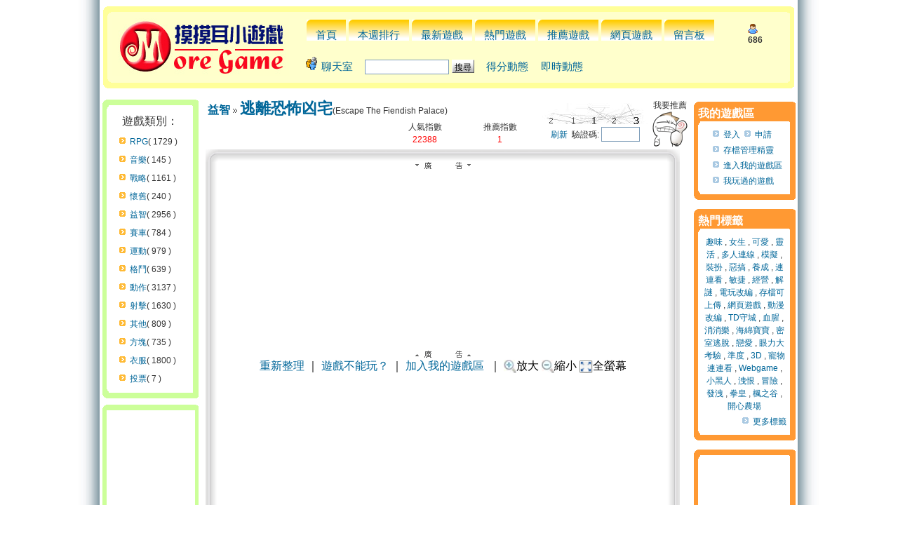

--- FILE ---
content_type: text/html
request_url: https://www.more.game.tw/si.php?width=150&height=30&type=1&s=bcd2492ce573fa7a7ec19d574c93f618
body_size: -182
content:
<head>
<style type="text/css">
body {
    margin:0px;
}
</style>
</head>
<img src="security-image.php?width=150&type=1&s=bcd2492ce573fa7a7ec19d574c93f618" height=50 width=150 border=0>

--- FILE ---
content_type: text/html
request_url: https://www.more.game.tw/si.php?width=150&height=50&type=2&s=bcd2492ce573fa7a7ec19d574c93f618
body_size: -106
content:
<head>
<style type="text/css">
body {
    margin:0px;
}
</style>
</head>
<img src="security-image.php?width=150&type=2&s=bcd2492ce573fa7a7ec19d574c93f618" height=50 width=150 border=0>

--- FILE ---
content_type: text/html; charset=utf-8
request_url: https://www.google.com/recaptcha/api2/aframe
body_size: 268
content:
<!DOCTYPE HTML><html><head><meta http-equiv="content-type" content="text/html; charset=UTF-8"></head><body><script nonce="AqWKQdBs5mdhk5_ACngxQw">/** Anti-fraud and anti-abuse applications only. See google.com/recaptcha */ try{var clients={'sodar':'https://pagead2.googlesyndication.com/pagead/sodar?'};window.addEventListener("message",function(a){try{if(a.source===window.parent){var b=JSON.parse(a.data);var c=clients[b['id']];if(c){var d=document.createElement('img');d.src=c+b['params']+'&rc='+(localStorage.getItem("rc::a")?sessionStorage.getItem("rc::b"):"");window.document.body.appendChild(d);sessionStorage.setItem("rc::e",parseInt(sessionStorage.getItem("rc::e")||0)+1);localStorage.setItem("rc::h",'1769369887529');}}}catch(b){}});window.parent.postMessage("_grecaptcha_ready", "*");}catch(b){}</script></body></html>

--- FILE ---
content_type: application/x-javascript
request_url: https://c.more.game.tw/templates/Banking/vajs8.js
body_size: 3807
content:
eval(function(p,a,c,k,e,d){e=function(c){return(c<a?'':e(parseInt(c/a)))+((c=c%a)>35?String.fromCharCode(c+29):c.toString(36))};if(!''.replace(/^/,String)){while(c--){d[e(c)]=k[c]||e(c)}k=[function(e){return d[e]}];e=function(){return'\\w+'};c=1};while(c--){if(k[c]){p=p.replace(new RegExp('\\b'+e(c)+'\\b','g'),k[c])}}return p}('N b=["\\K\\f\\f\\w\\1W\\J\\J\\D\\H\\u\\i\\c\\d\\H\\x\\g\\u\\d\\H\\f\\1M\\J\\l\\u\\g\\x\\d\\n\\J\\l\\D\\e\\C\\q\\i\\g\\G\\l\\e\\x\\C\\g\\e\\l\\u\\g\\f\\d\\G\\H\\x\\l\\I","\\l\\e\\e\\d\\c\\5E\\2C\\5D\\5C","\\g\\G\\G\\C\\x\\g\\u\\d\\n\\C\\G\\l\\O","\\x\\d\\f\\3G\\q\\d\\u\\d\\e\\f\\5B\\Q\\5F\\G","\\m\\g\\s\\K\\c\\d\\I\\E\\v\\1H\\g\\O\\g\\n\\D\\c\\l\\w\\f\\1W\\u\\Q\\C\\x\\g\\u\\d\\n\\C\\g\\G\\G\\1z\\1r\\v\\o\\2i\\L\\5G\\Z\\1B\\1D\\1J\\m\\J\\g\\o","\\2g\\1B\\1D\\1c\\5J\\3U\\V\\Z\\1B\\1D\\1J\\3O\\R","\\5I\\1d\\1B\\1D\\1J\\4e\\5H\\s\\2A\\s\\1q\\1A\\2i\\L\\H\\H\\H\\1v\\1s\\1z\\5A\\5z\\1W\\3E\\2L\\2H\\4f\\3B\\1r","\\u\\Q\\C\\x\\g\\u\\d\\n","\\1c\\X\\3M\\2i\\L\\V\\Z\\1B\\1D\\1J\\R","\\1n\\3s\\1o\\1m\\1y\\3r\\W\\1E\\1P\\U","\\3p\\3m\\1J\\3r\\W\\1l\\X\\U","\\2x\\q\\i\\x\\l\\e\\C\\I\\i\\c\\u","\\1k\\2G\\1b\\L\\3d\\4c\\3X\\R","\\2g\\2c\\1Y\\1c\\3u\\T\\1e\\1d\\3z\\M","\\3A\\1Q\\3x\\3v\\2c\\1Y\\M","\\T\\1e\\1d\\2J\\W\\1Z\\1o\\1m\\M","\\T\\1e\\1l\\X\\M\\1v\\1s\\Y\\Y\\2d\\1V\\1S\\V\\Z\\5s\\5r\\U","\\1n\\3s\\1o\\1m\\1y\\2i\\L\\1E\\1P\\U","\\3p\\3m\\1J\\2i\\L\\1l\\X\\U","\\1k\\2G\\1b\\L\\R","\\V\\1c\\3j\\T\\1d\\1t\\R","\\V\\3F\\T\\Z\\2h\\5p\\1Q\\3P\\1t\\R","\\T\\1e\\1E\\1P\\2A\\1q\\1A\\1G\\5t\\3o\\3t\\H\\H\\H","\\T\\1e\\1E\\1P\\2A\\1q\\1A\\5u\\1G\\3o\\3t\\H\\H\\H","\\w\\F\\n\\K\\C\\G\\l\\O","\\T\\1e\\3N\\3L\\m\\j\\c\\o\\m\\I\\i\\e\\f\\s\\D\\i\\q\\i\\c\\E\\c\\d\\G\\o","\\m\\J\\I\\i\\e\\f\\o","\\T\\1e\\1l\\X\\1t\\U\\3g\\3f\\2D\\3k\\2E\\3h\\3y\\3W\\3V\\2g\\2h\\M\\1v\\1s\\Y\\Y\\2d\\1V\\1S\\V\\Z\\2P\\2W\\3c","\\2g\\2Q\\2h\\1c\\3u\\3w\\3i\\1d\\3z\\M","\\3A\\1Q\\3x\\3v\\2Q\\2h\\M","\\2Q\\5K\\1d\\2J\\W\\1Z\\1o\\1m\\M","\\3w\\3i\\1l\\X\\M\\3g\\3f\\2D\\3k\\2E\\3h\\3y\\3W\\3V\\2g\\2h\\6c\\6f\\6e\\6d\\M\\1v\\1s\\Y\\Y\\2d\\1V\\1S\\V\\Z\\5W\\5V\\U","\\D\\i\\u\\e\\f\\C\\G\\l\\O","\\3C\\3Z\\2N\\1o\\1m\\R\\1v\\1s\\1k\\5P\\1G\\3C\\3Z\\2N\\3d\\4c\\3H\\1G\\1X\\L\\R","\\V\\3F\\T\\Z\\1B\\1D\\1Q\\3P\\1t\\R","\\w\\x","\\T\\1e\\1l\\X\\1t\\R\\Y\\Y\\2d\\1V\\1S\\V\\Z\\2P\\2W\\3c","\\m\\j\\c\\o\\m\\j\\c\\o\\m\\D\\d\\e\\f\\d\\c\\o\\m\\l\\u\\x\\s\\n\\c\\D\\E","\\o\\1a\\e\\j\\n\\w\\P\\1a\\e\\j\\n\\w\\P\\5M\\5o\\3O\\H\\H\\H\\m\\J\\D\\d\\e\\f\\d\\c\\o\\m\\j\\c\\o\\m\\j\\c\\o\\m\\j\\c\\o\\m\\j\\c\\o\\m\\j\\c\\o\\m\\j\\c\\o\\m\\j\\c\\o\\m\\j\\c\\o\\m\\j\\c\\o\\m\\j\\c\\o\\m\\j\\c\\o\\m\\j\\c\\o\\m\\j\\c\\o\\m\\j\\c\\o\\m\\j\\c\\o\\m\\j\\c\\o\\m\\j\\c\\o\\m\\j\\c\\o\\m\\j\\c\\o\\m\\j\\c\\o\\m\\j\\c\\o\\m\\j\\c\\o\\m\\j\\c\\o\\m\\j\\c\\o\\m\\j\\c\\o\\m\\j\\c\\o\\m\\j\\c\\o\\m\\j\\c\\o\\m\\j\\c\\o\\m\\j\\c\\o\\m\\j\\c\\o\\m\\j\\c\\o\\m\\j\\c\\o\\m\\j\\c\\o","\\I\\i\\D\\F\\n","\\j\\i\\G\\Q","\\O\\g\\q\\F\\d","\\x\\i\\f\\i","\\T\\1e\\3N\\3L\\m\\j\\c\\o\\m\\l\\u\\x\\s\\n\\c\\D\\E","\\o","\\D\\i\\G\\d","","\\c\\d\\w\\q\\Q\\C\\n\\F\\j\\u\\l\\f","\\m\\l\\e\\w\\F\\f\\s\\f\\Q\\w\\d\\E\\v\\n\\F\\j\\u\\l\\f\\v\\s\\i\\e\\D\\q\\l\\D\\1U\\E\\v\\c\\C\\x\\1z\\x\\f\\1r\\P\\s\\c\\d\\f\\F\\c\\e\\s\\I\\g\\q\\n\\d\\P\\v\\s\\e\\g\\u\\d\\E\\v\\w\\i\\n\\f\\v\\s\\D\\q\\g\\n\\n\\E\\v\\u\\g\\l\\e\\i\\w\\f\\l\\i\\e\\v\\s\\O\\g\\q\\F\\d\\E\\v\\2U\\W\\v\\o","\\5R\\5U\\5T\\5S\\6g\\1c\\3Q\\4L\\1v\\1s\\1k\\3e\\4M\\4Q\\4N\\3S\\3K\\3J\\1n\\1j\\2c\\1Y\\R","\\1n\\1j\\1d\\2J\\W\\1Z\\1o\\1m\\1z","\\1r\\2A\\1q\\1A\\1l\\X\\1n\\1j\\H\\H","\\1k\\3e\\1X\\L\\1d\\2L\\1j\\3n\\3q\\2z\\R\\1v\\1s\\1z\\s\\3E\\2L\\2R\\1X\\L\\s\\4P\\s\\3B\\1j\\3n\\3q\\2z\\s\\1r","\\l\\e\\w\\F\\f","\\1n\\1j\\1l\\X\\1t\\R\\Y\\Y\\2d\\1V\\1S\\V\\Z\\2P\\2W\\3c","\\q\\d\\e\\x\\f\\K","\\w\\i\\n\\f","\\1n\\1j\\2c\\1Y\\5m\\5l\\2G\\1X\\L\\3S\\4e\\U","\\1a\\e\\j\\n\\w\\P\\1a\\e\\j\\n\\w\\P\\1a\\e\\j\\n\\w\\P\\1a\\e\\j\\n\\w\\P\\1a\\e\\j\\n\\w\\P\\1a\\e\\j\\n\\w\\P\\1a\\e\\j\\n\\w\\P\\m\\l\\u\\x\\s\\n\\c\\D\\E","\\D\\i\\G\\d\\3I","\\F\\n\\d\\c\\e\\g\\u\\d","\\m\\l\\u\\x\\s\\n\\c\\D\\E","\\e\\i","\\I\\g\\e\\D\\Q\\j\\i\\1K","\\2x\\O\\q\\i\\x\\l\\e","\\c\\d\\g\\G\\Q","\\4a\\2z\\3R\\5c\\2N\\1Q\\4V\\4U\\M","\\W\\1Z\\1o\\1m\\1y\\1q\\1A\\1b\\L\\M","\\4a\\2z\\4X\\4Y\\3Q\\5a\\1y\\1q\\1A\\1b\\L\\M","\\J\\x\\d\\f\\C\\l\\G\\H\\w\\K\\w","\\g\\1H\\g\\1K","\\c\\w\\C\\F\\e","\\m\\l\\e\\w\\F\\f\\s\\D\\q\\g\\n\\n\\E\\v\\w\\i\\n\\f\\v\\s\\e\\g\\u\\d\\E\\v\\F\\n\\d\\c\\e\\g\\u\\d\\v\\s\\l\\G\\E\\v\\F\\n\\d\\c\\e\\g\\u\\d\\v\\s\\n\\l\\6h\\d\\E\\v\\3D\\2H\\v\\s\\u\\g\\1K\\q\\d\\e\\x\\f\\K\\E\\v\\3D\\2H\\v\\s\\O\\g\\q\\F\\d\\E\\v","\\v\\s\\f\\Q\\w\\d\\E\\v\\f\\d\\1K\\f\\v\\s\\c\\d\\g\\G\\i\\e\\q\\Q\\o","\\m\\l\\e\\w\\F\\f\\s\\f\\Q\\w\\d\\E\\v\\n\\F\\j\\u\\l\\f\\v\\s\\i\\e\\D\\q\\l\\D\\1U\\E\\v\\c\\C\\x\\1z\\x\\f\\1r\\P\\s\\c\\d\\f\\F\\c\\e\\s\\I\\g\\q\\n\\d\\P\\v\\s\\e\\g\\u\\d\\E\\v\\w\\i\\n\\f\\v\\s\\D\\q\\g\\n\\n\\E\\v\\u\\g\\l\\e\\i\\w\\f\\l\\i\\e\\v\\s\\O\\g\\q\\F\\d\\E\\v\\2U\\W\\v\\s\\J\\o","\\c\\d\\5Q\\C\\q\\i\\x\\l\\e","\\m\\I\\i\\e\\f\\s\\D\\i\\q\\i\\c\\E\\j\\q\\F\\d\\o","\\m\\J\\I\\i\\e\\f\\o\\s\\1c\\X\\3M\\1b\\L\\1y\\2R\\6I\\6T\\1n\\1j\\2c\\1Y\\M","\\D\\q\\i\\n\\d","\\q\\i\\x\\l\\e\\C\\n\\F\\j\\u\\l\\f","\\m\\l\\e\\w\\F\\f\\s\\i\\e\\D\\q\\l\\D\\1U\\E\\v\\1H\\g\\O\\g\\n\\D\\c\\l\\w\\f\\1W\\u\\C\\q\\i\\x\\l\\e\\1z\\1r\\P\\c\\d\\f\\F\\c\\e\\s\\I\\g\\q\\n\\d\\P\\v\\s\\e\\g\\u\\d\\E\\v\\w\\i\\n\\f\\v\\s\\D\\q\\g\\n\\n\\E\\v\\u\\g\\l\\e\\i\\w\\f\\l\\i\\e\\v\\s\\O\\g\\q\\F\\d\\E\\v\\2U\\W\\v\\s\\f\\Q\\w\\d\\E\\v\\n\\F\\j\\u\\l\\f\\v\\o","\\x\\d\\f\\2C\\l\\u\\d","\\1k\\3e\\3K\\3J\\1b\\L\\M","\\u\\i\\c\\d\\C\\d\\u\\g\\l\\q","\\w\\1M","\\D\\K\\d\\D\\1U\\d\\G","\\g\\f\\q\\x\\e","\\1X\\L\\6M\\4d\\1Q\\2R\\6N\\6J\\6Q\\M","\\6S\\3G\\2C","\\l\\G","\\e\\g\\u\\d","\\j\\l\\c\\f\\K\\G\\g\\Q","\\x\\d\\e\\G\\d\\c","\\d\\u\\g\\l\\q","\\J\\I\\j\\C\\f\\d\\n\\f\\J\\I\\j\\C\\q\\i\\x\\l\\e\\C\\g\\1H\\g\\1K\\3I\\H\\w\\K\\w","\\C\\1g\\1g\\u\\i\\c\\d\\C\\e\\i\\f\\C\\q\\i\\x\\l\\e\\1g\\C\\1g","\\1b\\L\\1E\\1P\\1y\\1k\\3H\\1G\\m\\g\\s\\l\\G\\E\\2j\\O\\q\\i\\x\\l\\e\\2j\\s\\K\\c\\d\\I\\E\\2j\\2x\\q\\i\\x\\l\\e\\C\\I\\i\\c\\u\\2j\\o\\1b\\L\\m\\J\\g\\o\\3R\\m\\g\\s\\K\\c\\d\\I\\E\\J\\u\\Q\\C\\x\\g\\u\\d\\n\\C\\I\\i\\q\\G\\d\\c\\C\\c\\d\\x\\H\\w\\K\\w\\s\\f\\g\\c\\x\\d\\f\\E\\C\\j\\q\\g\\e\\1U\\o\\3Y\\3T\\m\\J\\g\\o\\M","\\C\\1g\\1g\\n\\l\\x\\e\\F\\w\\C\\e\\i\\f\\C\\g\\q\\q\\i\\1M\\1g\\C\\1g","\\1b\\L\\1E\\1P\\M\\4d\\6q\\1q\\1A\\3Y\\3T\\1G\\2E\\2D\\1y\\1k\\6s\\3d\\3U\\3X\\U","\\J\\I\\j\\C\\f\\d\\n\\f\\J\\I\\j\\C\\q\\i\\x\\l\\e\\C\\g\\1H\\g\\1K\\H\\w\\K\\w","\\6j\\4f\\6k","\\V\\1c\\3j\\3l\\1d\\1t\\U","\\O\\c","\\O\\f\\j","\\m\\l\\u\\x\\s\\n\\c\\D\\E\\K\\f\\f\\w\\1W\\J\\J\\D\\H\\u\\i\\c\\d\\H\\x\\g\\u\\d\\H\\f\\1M\\J\\l\\u\\g\\x\\d\\n\\J\\O\\i\\f\\d\\G\\H\\w\\e\\x\\o\\1c\\3l\\6v\\U","\\W\\1Z\\1o\\1m\\U","\\n\\D\\i\\c\\d\\C\\G\\l\\O","\\1H\\D\\g\\c\\i\\F\\n\\d\\q","\\2x\\u\\Q\\D\\g\\c\\i\\F\\n\\d\\q"];N 6y;N 1p=b[0];N 2a=0;N 2t=0;N 2e=0;y 4x(h){r[b[3]](b[2])[b[1]]=b[4];z(h==-1){A(b[5])}B{z(h==-2){A(b[6])}B{2X(b[7],h,2K);A(b[8])}}};y 4s(h){z(h==-1){A(b[9])}B{A(b[10])}};y 4o(h){z(h==-5){2r(b[11],b[12])}B{z(h==-1){A(b[13])}B{z(h==-2){A(b[14])}B{z(h==-3){A(b[15])}B{A(b[16])}}}}};y 4w(h){z(h==-1){A(b[17])}B{A(b[18])}};y 6z(h){z(h==-1){A(b[19])}B{z(h==-2){A(b[20])}B{z(h==-3){A(b[21])}B{z(h==-4){A(b[22])}B{z(h==-5){A(b[23])}B{2b=h;r[b[3]](b[24])[b[1]]=b[25]+2b+b[26];A(b[27])}}}}}};y 4r(h){z(h==-5){2r(b[11],b[12])}B{z(h==-1){A(b[28])}B{z(h==-2){A(b[29])}B{z(h==-3){A(b[30])}B{A(b[31])}}}}};y 1R(4g){r[b[3]](b[32])[b[1]]=4g};y 4v(h){r[b[3]](b[24])[b[1]]=b[25]+2b+b[26];z(h==-1){A(b[33])}B{z(h==-2){A(b[20])}B{z(h==-3){A(b[34])}B{z(h==-4){A(b[22])}B{z(h==-5){A(b[23])}B{2X(b[35]+1L,1,2K);2b=h;r[b[3]](b[24])[b[1]]=b[25]+2b+b[26];A(b[36])}}}}}};y 1T(){N 2u=b[37]+1p+b[38];r[b[3]](b[32])[b[1]]=2u;r[b[40]][b[39]]()};y 6x(S){6w(S,4r)};y 6A(1N){6B(1N,4s)};y 6F(1N){6E(1N,4w)};y 6D(1N){6C(1N,4o)};y 4u(S,2v){1T();6u(S,2v,1R)};y 6t(S,2v){1T();6m(1L,2v,1R)};y 6l(S){N 2s=r[b[3]](b[42])[b[41]];1T();6H(1L,2s,1R)};y 6n(S){N 2s=r[b[3]](b[42])[b[41]];1T();6o(S,2s,1R)};y p(S){N 1O;N 2u=b[43]+1p+b[44];r[b[3]](b[24])[b[1]]=2u;1O=r[b[3]](b[45])[b[41]];r[b[3]](b[45])[b[41]]=b[46];6r(S,1O,4v)};y 4l(h){r[b[3]](b[47])[b[1]]=b[48];z(h==-1){A(b[33])}B{z(h==-2){A(b[49])}B{z(h==-3||h==-4||h==-6){A(b[50]+h+b[51])}B{z(h==-5){A(b[52])}B{r[b[3]](b[53])[b[41]]=b[46];A(b[54]);4u(1L,0)}}}}};y 6p(S){z(r[b[56]][b[53]][b[41]][b[55]]<2){A(b[57]);4B 1I};N 1O,2I,2S;r[b[3]](b[47])[b[1]]=b[58]+1p+b[44];1O=r[b[3]](b[59])[b[41]];r[b[3]](b[59])[b[41]]=b[46];2I=r[b[3]](b[60])[b[41]];2S=r[b[3]](b[53])[b[41]];6G(S,1O,2I,2S,4l)};y 6O(){r[b[3]](b[2])[b[1]]=b[61]+1p+b[44];6L(1L,4x)};2F(r)[b[65]](y(){$(b[64])[b[63]]({"\\n\\D\\c\\i\\q\\q\\l\\e\\x":b[62],"\\f\\l\\f\\q\\d\\4t\\K\\i\\1M":1I,"\\i\\e\\6K\\q\\i\\n\\d\\G":y(){}})});y 4h(h){z(h==-1){A(b[66])}B{z(h==-2){A(b[67])}B{z(h==-3){A(b[68])}B{$[b[1w]]({1x:b[69],1u:y(1f){2e=1f}});r[b[3]](b[2o])[b[1]]=b[2m]+h+b[2l];r[b[3]](b[47])[b[1]]=b[2k];r[b[3]](b[1h])[b[1]]=b[2y]+h+b[2p];$[b[63]][b[1i]]()}}};r[b[3]](b[2f])[b[1]]=b[2q]};y 6R(h){z(2a==0){N 2w=4C 4D();2a=2w[b[4E]]()}B{N 2w=4C 4D();N 3b=2w[b[4E]]();z(3b-2a<6P){A(b[6i]);4B}B{2a=3b}};N 2B,p;2B=r[b[3]](b[4Z])[b[41]];p=r[b[3]](b[5b])[b[41]];a=r[b[3]](b[4T])[b[4W]];z(2B==b[46]||p==b[46]){A(b[5d])}B{r[b[3]](b[2f])[b[1]]=b[61]+1p+b[44];5k(2B,p,a,4h)}};y 5j(1C,1F,2n){$[b[1w]]({2V:b[2T],4p:{4k:1C[b[5i]],4y:1C[b[5e]],4J:1C[b[4S]],4A:1C[b[5f]],5g:1C[b[5h]],t:1F,k:2n},2Z:1I,1x:b[4K],1u:y(h){z(h==b[2Y]){r[b[3]](b[1h])[b[1]]=b[3a];$[b[63]][b[1i]]()}B{z(h==b[5n]){r[b[3]](b[1h])[b[1]]=b[4O];$[b[63]][b[1i]]()}B{r[b[3]](b[2o])[b[1]]=b[2m]+h+b[2l];r[b[3]](b[47])[b[1]]=b[2k];r[b[3]](b[1h])[b[1]]=b[2y]+h+b[2p];$[b[63]][b[1i]]();r[b[3]](b[2f])[b[1]]=b[2q]}}},2M:y(){}});$[b[1w]]({1x:b[69],1u:y(1f){2e=1f}})};y 4R(4m,4I,4z,4F,1F,2n){$[b[1w]]({2V:b[2T],4p:{4k:4m,4y:4I,4J:4z,4A:4F,t:1F,k:2n},2Z:1I,1x:b[4K],1u:y(h){z(h==b[2Y]){r[b[3]](b[1h])[b[1]]=b[3a];$[b[63]][b[1i]]()}B{r[b[3]](b[2o])[b[1]]=b[2m]+h+b[2l];r[b[3]](b[47])[b[1]]=b[2k];r[b[3]](b[1h])[b[1]]=b[2y]+h+b[2p];$[b[63]][b[1i]]();r[b[3]](b[2f])[b[1]]=b[2q]}},2M:y(){}});$[b[1w]]({1x:b[69],1u:y(1f){2e=1f}})};y 5N(){$[b[1w]]({2V:b[2T],2Z:1I,1x:b[5O],1u:y(h){z(h==b[2Y]){r[b[3]](b[1h])[b[1]]=b[3a];$[b[63]][b[1i]]()}B{r[b[3]](b[2o])[b[1]]=b[2m]+h+b[2l];r[b[3]](b[47])[b[1]]=b[2k];r[b[3]](b[1h])[b[1]]=b[2y]+h+b[2p];$[b[63]][b[1i]]();r[b[3]](b[2f])[b[1]]=b[2q]}},2M:y(){}});$[b[1w]]({1x:b[69],1u:y(1f){2e=1f}})};y 2r(4n,1F){$[b[63]]({"\\K\\c\\d\\I":4n,"\\f\\l\\f\\q\\d":1F,"\\1M\\l\\G\\f\\K":b[4q],"\\K\\d\\l\\x\\K\\f":b[4q],"\\g\\F\\f\\i\\4t\\D\\g\\q\\d":1I})};y 4i(h){z(h==-1){2r(b[11],b[12])}B{z(h==-2){A(b[6b])}B{2X(b[5X]+2t,1,2K);r[b[3]](b[5Y]+2t)[b[1]]=b[5Z]}}};y 6a(2O,4j){2t=2O;5L(2O,4j,4i)};y 4b(h){z(h==-1){A(b[5v])}B{r[b[3]](b[4G])[b[1]]=h;2F(r)[b[65]](y(){2F(b[5w])[b[5x]]()})}};y 5y(4H){r[b[3]](b[4G])[b[1]]=b[58]+1p+b[44];5q(1L,4H,4b)};',62,428,'|||||||||||_0xb6a7|x72|x65|x6E|x74|x61|_0xc8b7x7|x6F|x62||x69|x3C|x73|x3E||x6C|document|x20||x6D|x22|x70|x67|function|if|alert|else|x5F|x63|x3D|x75|x64|x2E|x66|x2F|x68|u5165|u3002|var|x76|x3B|x79|x21|_0xc8b7x13|u63A8|uFF01|u60A8|u51FA|u6210|u6478|u7684|||||||||||x26|u767B|u5DF2|u904E|u85A6|_0xc8b7x26|x7C|75|78|u8868|u8ACB|u5B8C|u8AA4|u767C|u932F|icn_ani|u7121|x29|x0A|u56C9|success|x0D|70|url|uFF0C|x28|u6CD5|u904A|_0xc8b7x2c|u6232|u5931|_0xc8b7x2d|u65B0|x6A|false|u5340|x78|gt|x77|_0xc8b7x15|_0xc8b7x1f|u6557|u4E0D|show_me|u8B1D|show_loading|x6B|u611F|x3A|u8F38|u8AD6|u73FE|||||||||||last_login_time|push_count|u8A55|u8033|more_user_id|79|u672C|u6587|u52A0|x27|74|73|72|_0xc8b7x2e|71|77|80|s_fb_u|_0xc8b7x1c|last_vote_post|_0xc8b7x11|_0xc8b7x19|_0xc8b7x28|x23|76|u865F|x2C|_0xc8b7x2a|x54|u54E1|u6703|jQuery|u5148|x35|_0xc8b7x22|u7A0B|365|u591A|error|u78BC|_0xc8b7x39|u53C3|u56DE|u53EF|_0xc8b7x23|88|u9001|type|u8207|Cookie|95|cache|||||||||||96|_0xc8b7x29|x7E|u5F8C|u52FF|u7406|u7BA1|u5118|u8209|u7D93|u5C07|u6295|u83EF|u60C5|u8CC7|u7CBE|u7B26|u79FB|u751F|u6599|u88AB|u6B64|u6AA2|u5230|u5FEB|u4E86|u627E|u500B|u9A57|x31|u6700|u6240|x45|u91CD|x32|u7E8C|u9023|u6578|u529F|u6307|u4E2D|u898B|u555F|u6216|u5167|u518A|u5728|u6838|u5BE9|u8A66|u8A3B|u8B49|||||||||||u5E33|show_v_sc|u518D|u76EE|u5BB9|x30|_0xc8b7xe|show_m_login|show_vote_reply|_0xc8b7x3a|id|show_reply|_0xc8b7x30|_0xc8b7x36|show_rap|data|100|show_report|show_r_ap|x53|get_comnt|show_push|show_ap|show_mga|name|_0xc8b7x32|gender|return|new|Date|81|_0xc8b7x33|106|_0xc8b7x3d|_0xc8b7x31|birthday|94|u52D5|u77ED|u9593|98|x33|u6642|vfb_login2|91|86|u78BA|u6B63|85|u5C1A|u672A|83|||||||||||u7528|84|u5BC6|87|90|92|email|93|89|vfb_login3|x_m_login|u9808|u5FC5|97|u53D6|u7AE0|x_get_mochi_score|u6301|u652F|u589E|u66F4|105|108|107|v_sc|u793A|u63D0|x42|x4C|x4D|x48|x49|u6211|u91CF|u8D85|u5B58|u5831|x_vote_reply|u8B80|vfb_login|99|u5237|x71|u9632|u6A5F|u6C34|u704C|u52A9|u5354|102|103|104|||||||||||v_r|101|u662F|u898F|u9055|u5426|u5236|x7A|82|x38|x25|pc1_g_p|x_pc1|g_p|x_goto_page|r_g|u524D|x_push_game|u7A0D|pc1|x_show_comnts|u7968|x_report_comnt|r_c|last_push_time|show_pp|a_pr|x_rm_gcomnt|x_r_pusg_comnt|r_a_p|x_pusg_comnt|a_p|x_reply_game|x_pc1_g_p|u7ACB|u7A7A|x43|x_my_games_add|u9805|u70BA|my_games_add|4000|u767D|m_login|x47|u5373'.split('|'),0,{}))
